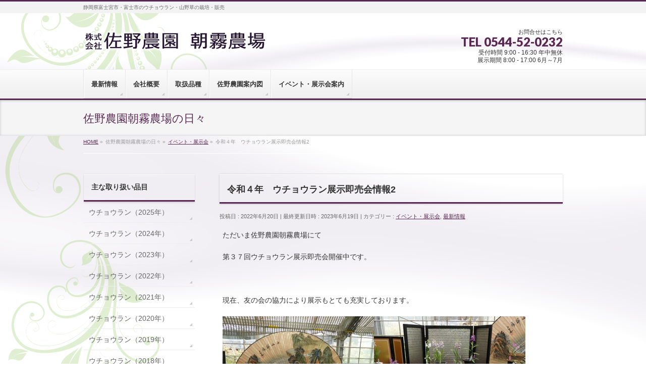

--- FILE ---
content_type: text/html; charset=UTF-8
request_url: http://sanonouen.com/event/2510/
body_size: 8197
content:
<!DOCTYPE html>
<!--[if IE]>
<meta http-equiv="X-UA-Compatible" content="IE=Edge">
<![endif]-->
<html xmlns:fb="http://ogp.me/ns/fb#" lang="ja">
<head>
<meta charset="UTF-8" />
<title>令和４年　ウチョウラン展示即売会情報2 | 株式会社佐野農園　朝霧農場</title>
<link rel="start" href="http://sanonouen.com" title="HOME" />

<!--[if lte IE 8]>
<link rel="stylesheet" type="text/css" media="all" href="http://sanonouen.com/wp-content/themes/sano-child/style_oldie.css" />
<![endif]-->
<meta id="viewport" name="viewport" content="width=device-width, initial-scale=1">
<link rel="alternate" type="application/rss+xml" title="株式会社佐野農園　朝霧農場 &raquo; フィード" href="http://sanonouen.com/feed/" />
<link rel="alternate" type="application/rss+xml" title="株式会社佐野農園　朝霧農場 &raquo; コメントフィード" href="http://sanonouen.com/comments/feed/" />
<meta name="description" content="ただいま佐野農園朝霧農場にて第３７回ウチョウラン展示即売会開催中です。&nbsp;現在、友の会の協力により展示もとても充実しております。毎回、御来園の皆様に大変好評の展示コーナーとなっております。朝霧の作場も咲き始めた為、販売品等が一番充実している時期になりました（朝霧作場６月２０日）&nbsp;展示即売は７月中旬まで開催予定ですので皆様の御来園をお待ちしております。" />
		<script type="text/javascript">
			window._wpemojiSettings = {"baseUrl":"https:\/\/s.w.org\/images\/core\/emoji\/72x72\/","ext":".png","source":{"concatemoji":"http:\/\/sanonouen.com\/wp-includes\/js\/wp-emoji-release.min.js?ver=4.4.33"}};
			!function(e,n,t){var a;function i(e){var t=n.createElement("canvas"),a=t.getContext&&t.getContext("2d"),i=String.fromCharCode;return!(!a||!a.fillText)&&(a.textBaseline="top",a.font="600 32px Arial","flag"===e?(a.fillText(i(55356,56806,55356,56826),0,0),3e3<t.toDataURL().length):"diversity"===e?(a.fillText(i(55356,57221),0,0),t=a.getImageData(16,16,1,1).data,a.fillText(i(55356,57221,55356,57343),0,0),(t=a.getImageData(16,16,1,1).data)[0],t[1],t[2],t[3],!0):("simple"===e?a.fillText(i(55357,56835),0,0):a.fillText(i(55356,57135),0,0),0!==a.getImageData(16,16,1,1).data[0]))}function o(e){var t=n.createElement("script");t.src=e,t.type="text/javascript",n.getElementsByTagName("head")[0].appendChild(t)}t.supports={simple:i("simple"),flag:i("flag"),unicode8:i("unicode8"),diversity:i("diversity")},t.DOMReady=!1,t.readyCallback=function(){t.DOMReady=!0},t.supports.simple&&t.supports.flag&&t.supports.unicode8&&t.supports.diversity||(a=function(){t.readyCallback()},n.addEventListener?(n.addEventListener("DOMContentLoaded",a,!1),e.addEventListener("load",a,!1)):(e.attachEvent("onload",a),n.attachEvent("onreadystatechange",function(){"complete"===n.readyState&&t.readyCallback()})),(a=t.source||{}).concatemoji?o(a.concatemoji):a.wpemoji&&a.twemoji&&(o(a.twemoji),o(a.wpemoji)))}(window,document,window._wpemojiSettings);
		</script>
		<style type="text/css">
img.wp-smiley,
img.emoji {
	display: inline !important;
	border: none !important;
	box-shadow: none !important;
	height: 1em !important;
	width: 1em !important;
	margin: 0 .07em !important;
	vertical-align: -0.1em !important;
	background: none !important;
	padding: 0 !important;
}
</style>
<link rel='stylesheet' id='wp-pagenavi-css'  href='http://sanonouen.com/wp-content/plugins/wp-pagenavi/pagenavi-css.css?ver=2.70' type='text/css' media='all' />
<link rel='stylesheet' id='parent-style-css'  href='http://sanonouen.com/wp-content/themes/sano/style.css?ver=4.4.33' type='text/css' media='all' />
<link rel='stylesheet' id='Biz_Vektor_common_style-css'  href='http://sanonouen.com/wp-content/themes/sano/css/bizvektor_common_min.css?ver=4.4.33' type='text/css' media='all' />
<link rel='stylesheet' id='Biz_Vektor_Design_style-css'  href='http://sanonouen.com/wp-content/themes/sano/design_skins/002/002.css?ver=4.4.33' type='text/css' media='all' />
<link rel='stylesheet' id='Biz_Vektor_plugin_sns_style-css'  href='http://sanonouen.com/wp-content/themes/sano/plugins/sns/style_bizvektor_sns.css?ver=4.4.33' type='text/css' media='all' />
<link rel='stylesheet' id='Biz_Vektor_add_font_awesome-css'  href='//maxcdn.bootstrapcdn.com/font-awesome/4.3.0/css/font-awesome.min.css?ver=4.4.33' type='text/css' media='all' />
<link rel='stylesheet' id='Biz_Vektor_add_web_fonts-css'  href='//fonts.googleapis.com/css?family=Droid+Sans%3A700%7CLato%3A900%7CAnton&#038;ver=4.4.33' type='text/css' media='all' />
<script type='text/javascript' src='//html5shiv.googlecode.com/svn/trunk/html5.js'></script>
<link rel='https://api.w.org/' href='http://sanonouen.com/wp-json/' />
<link rel="EditURI" type="application/rsd+xml" title="RSD" href="http://sanonouen.com/xmlrpc.php?rsd" />
<link rel="wlwmanifest" type="application/wlwmanifest+xml" href="http://sanonouen.com/wp-includes/wlwmanifest.xml" /> 
<link rel='prev' title='展示即売会始まりました' href='http://sanonouen.com/event/2471/' />
<link rel='next' title='令和４年　ウチョウラン展示即売会情報3' href='http://sanonouen.com/event/2578/' />
<link rel="canonical" href="http://sanonouen.com/event/2510/" />
<link rel='shortlink' href='http://sanonouen.com/?p=2510' />
<link rel="alternate" type="application/json+oembed" href="http://sanonouen.com/wp-json/oembed/1.0/embed?url=http%3A%2F%2Fsanonouen.com%2Fevent%2F2510%2F" />
<link rel="alternate" type="text/xml+oembed" href="http://sanonouen.com/wp-json/oembed/1.0/embed?url=http%3A%2F%2Fsanonouen.com%2Fevent%2F2510%2F&#038;format=xml" />
<!-- [ BizVektor OGP ] -->
<meta property="og:site_name" content="株式会社佐野農園　朝霧農場" />
<meta property="og:url" content="http://sanonouen.com/event/2510/" />
<meta property="fb:app_id" content="" />
<meta property="og:type" content="article" />
<meta property="og:image" content="http://sanonouen.com/wp-content/uploads/2022/06/DSCN5072-1024x768.jpg" />
<meta property="og:title" content="令和４年　ウチョウラン展示即売会情報2 | 株式会社佐野農園　朝霧農場" />
<meta property="og:description" content="ただいま佐野農園朝霧農場にて  第３７回ウチョウラン展示即売会開催中です。  &nbsp;  現在、友の会の協力により展示もとても充実しております。        毎回、御来園の皆様に大変好評の展示コーナーとなっております。  朝霧の作場も咲き始めた為、販売品等が一番充実している時期になりました    （朝霧作場６月２０日）  &nbsp;  展示即売は７月中旬まで開催予定ですので皆様の御来園をお待ちしております。" />
<!-- [ /BizVektor OGP ] -->
<!--[if lte IE 8]>
<link rel="stylesheet" type="text/css" media="all" href="http://sanonouen.com/wp-content/themes/sano/design_skins/002/002_oldie.css" />
<![endif]-->
<link rel="pingback" href="http://sanonouen.com/xmlrpc.php" />
<style type="text/css" id="custom-background-css">
body.custom-background { background-image: url('http://sanonouen.com/wp-content/uploads/2016/03/main_bg.png'); background-repeat: repeat-x; background-position: top left; background-attachment: fixed; }
</style>
		<style type="text/css">
/* FontNormal */
a,
a:hover,
a:active,
#header #headContact #headContactTel,
#gMenu .menu li a span,
#content h4,
#content h5,
#content dt,
#content .child_page_block h4 a:hover,
#content .child_page_block p a:hover,
.paging span,
.paging a,
#content .infoList ul li .infoTxt a:hover,
#content .infoList .infoListBox div.entryTxtBox h4.entryTitle a,
#footerSiteMap .menu a:hover,
#topPr h3 a:hover,
#topPr .topPrDescription a:hover,
#content ul.linkList li a:hover,
#content .childPageBox ul li.current_page_item a,
#content .childPageBox ul li.current_page_item ul li a:hover,
#content .childPageBox ul li a:hover,
#content .childPageBox ul li.current_page_item a	{ color:#592752;}

/* bg */
::selection			{ background-color:#592752;}
::-moz-selection	{ background-color:#592752;}
/* bg */
#gMenu .assistive-text,
#content .mainFootContact .mainFootBt a,
.paging span.current,
.paging a:hover,
#content .infoList .infoCate a:hover,
.sideTower li.sideBnr#sideContact a,
form#searchform input#searchsubmit,
#pagetop a:hover,
a.btn,
.linkBtn a,
input[type=button],
input[type=submit]	{ background-color:#592752;}

/* border */
#searchform input[type=submit],
p.form-submit input[type=submit],
form#searchform input#searchsubmit,
#content form input.wpcf7-submit,
#confirm-button input,
a.btn,
.linkBtn a,
input[type=button],
input[type=submit],
.moreLink a,
#headerTop,
#content h3,
#content .child_page_block h4 a,
.paging span,
.paging a,
form#searchform input#searchsubmit	{ border-color:#592752;}

#gMenu	{ border-top-color:#592752;}
#content h2,
#content h1.contentTitle,
#content h1.entryPostTitle,
.sideTower .localHead,
#topPr h3 a	{ border-bottom-color:#592752; }

@media (min-width: 770px) {
#gMenu { border-top-color:#eeeeee;}
#gMenu	{ border-bottom-color:#592752; }
#footMenu .menu li a:hover	{ color:#592752; }
}
		</style>
<!--[if lte IE 8]>
<style type="text/css">
#gMenu	{ border-bottom-color:#592752; }
#footMenu .menu li a:hover	{ color:#592752; }
</style>
<![endif]-->
<style type="text/css">
/*-------------------------------------------*/
/*	font
/*-------------------------------------------*/
h1,h2,h3,h4,h4,h5,h6,#header #site-title,#pageTitBnr #pageTitInner #pageTit,#content .leadTxt,#sideTower .localHead {font-family: "ヒラギノ角ゴ Pro W3","Hiragino Kaku Gothic Pro","メイリオ",Meiryo,Osaka,"ＭＳ Ｐゴシック","MS PGothic",sans-serif; }
#pageTitBnr #pageTitInner #pageTit { font-weight:lighter; }
#gMenu .menu li a strong {font-family: "ヒラギノ角ゴ Pro W3","Hiragino Kaku Gothic Pro","メイリオ",Meiryo,Osaka,"ＭＳ Ｐゴシック","MS PGothic",sans-serif; }
</style>
<link rel="stylesheet" href="http://sanonouen.com/wp-content/themes/sano-child/style.css" type="text/css" media="all" />
</head>

<body class="single single-post postid-2510 single-format-standard custom-background two-column left-sidebar">
<script>
  (function(i,s,o,g,r,a,m){i['GoogleAnalyticsObject']=r;i[r]=i[r]||function(){
  (i[r].q=i[r].q||[]).push(arguments)},i[r].l=1*new Date();a=s.createElement(o),
  m=s.getElementsByTagName(o)[0];a.async=1;a.src=g;m.parentNode.insertBefore(a,m)
  })(window,document,'script','https://www.google-analytics.com/analytics.js','ga');

  ga('create', 'UA-600740-35', 'auto');
  ga('send', 'pageview');

</script>
<div id="fb-root"></div>

<div id="wrap">

<!--[if lte IE 8]>
<div id="eradi_ie_box">
<div class="alert_title">ご利用の Internet Exproler は古すぎます。</div>
<p>このウェブサイトはあなたがご利用の Internet Explorer をサポートしていないため、正しく表示・動作しません。<br />
古い Internet Exproler はセキュリティーの問題があるため、新しいブラウザに移行する事が強く推奨されています。<br />
最新の Internet Exproler を利用するか、<a href="https://www.google.co.jp/chrome/browser/index.html" target="_blank">Chrome</a> や <a href="https://www.mozilla.org/ja/firefox/new/" target="_blank">Firefox</a> など、より早くて快適なブラウザをご利用ください。</p>
</div>
<![endif]-->

<!-- [ #headerTop ] -->
<div id="headerTop">
<div class="innerBox">
<div id="site-description">静岡県富士宮市・富士市のウチョウラン・山野草の栽培・販売</div>
</div>
</div><!-- [ /#headerTop ] -->

<!-- [ #header ] -->
<div id="header">
<div id="headerInner" class="innerBox">
<!-- [ #headLogo ] -->
<div id="site-title">
<a href="http://sanonouen.com/" title="株式会社佐野農園　朝霧農場" rel="home">
<img src="http://sanonouen.com/wp-content/uploads/2016/03/sanonou_title-1.png" alt="株式会社佐野農園　朝霧農場" /></a>
</div>
<!-- [ /#headLogo ] -->

<!-- [ #headContact ] -->
<div id="headContact" class="itemClose" onclick="showHide('headContact');"><div id="headContactInner">
<div id="headContactTxt">お問合せはこちら</div>
<div id="headContactTel">TEL 0544-52-0232</div>
<div id="headContactTime">受付時間 9:00 - 16:30 年中無休<br />
展示期間 8:00 - 17:00 6月～7月</div>
</div></div><!-- [ /#headContact ] -->

</div>
<!-- #headerInner -->
</div>
<!-- [ /#header ] -->


<!-- [ #gMenu ] -->
<div id="gMenu" class="itemClose">
<div id="gMenuInner" class="innerBox">
<h3 class="assistive-text" onclick="showHide('gMenu');"><span>MENU</span></h3>
<div class="skip-link screen-reader-text">
	<a href="#content" title="メニューを飛ばす">メニューを飛ばす</a>
</div>
<div class="menu-%e3%83%a1%e3%82%a4%e3%83%b3%e3%83%a1%e3%83%8b%e3%83%a5%e3%83%bc-container"><ul id="menu-%e3%83%a1%e3%82%a4%e3%83%b3%e3%83%a1%e3%83%8b%e3%83%a5%e3%83%bc" class="menu"><li id="menu-item-126" class="menu-item menu-item-type-taxonomy menu-item-object-category current-post-ancestor current-menu-parent current-post-parent"><a href="http://sanonouen.com/category/news/"><strong>最新情報</strong></a></li>
<li id="menu-item-8" class="menu-item menu-item-type-post_type menu-item-object-page"><a href="http://sanonouen.com/company/"><strong>会社概要</strong></a></li>
<li id="menu-item-99" class="menu-item menu-item-type-post_type menu-item-object-page"><a href="http://sanonouen.com/item/"><strong>取扱品種</strong></a></li>
<li id="menu-item-17" class="menu-item menu-item-type-post_type menu-item-object-page"><a href="http://sanonouen.com/map/"><strong>佐野農園案内図</strong></a></li>
<li id="menu-item-111" class="menu-item menu-item-type-post_type menu-item-object-page"><a href="http://sanonouen.com/eventinfo/"><strong>イベント・展示会案内</strong></a></li>
</ul></div>
</div><!-- [ /#gMenuInner ] -->
</div>
<!-- [ /#gMenu ] -->


<div id="pageTitBnr">
<div class="innerBox">
<div id="pageTitInner">
<div id="pageTit">
佐野農園朝霧農場の日々</div>
</div><!-- [ /#pageTitInner ] -->
</div>
</div><!-- [ /#pageTitBnr ] -->
<!-- [ #panList ] -->
<div id="panList">
<div id="panListInner" class="innerBox">
<ul><li id="panHome"><a href="http://sanonouen.com"><span>HOME</span></a> &raquo; </li><li itemscope itemtype="http://data-vocabulary.org/Breadcrumb"><span itemprop="title">佐野農園朝霧農場の日々</span> &raquo; </li><li itemscope itemtype="http://data-vocabulary.org/Breadcrumb"><a href="http://sanonouen.com/category/event/" itemprop="url"><span itemprop="title">イベント・展示会</span></a> &raquo; </li><li><span>令和４年　ウチョウラン展示即売会情報2</span></li></ul></div>
</div>
<!-- [ /#panList ] -->

<div id="main">
<!-- [ #container ] -->
<div id="container" class="innerBox">
	<!-- [ #content ] -->
	<div id="content" class="content">

<!-- [ #post- ] -->
<div id="post-2510" class="post-2510 post type-post status-publish format-standard has-post-thumbnail hentry category-event category-news">
		<h1 class="entryPostTitle entry-title">令和４年　ウチョウラン展示即売会情報2</h1>
	<div class="entry-meta">
<span class="published">投稿日 : 2022年6月20日</span>
<span class="updated entry-meta-items">最終更新日時 : 2023年6月19日</span>
<span class="vcard author entry-meta-items">投稿者 : <span class="fn">sanonouen</span></span>
<span class="tags entry-meta-items">カテゴリー :  <a href="http://sanonouen.com/category/event/" rel="tag">イベント・展示会</a>, <a href="http://sanonouen.com/category/news/" rel="tag">最新情報</a></span>
</div>
<!-- .entry-meta -->	<div class="entry-content post-content">
		<p>ただいま佐野農園朝霧農場にて</p>
<p>第３７回ウチョウラン展示即売会開催中です。</p>
<p>&nbsp;</p>
<p>現在、友の会の協力により展示もとても充実しております。</p>
<p><a href="http://sanonouen.com/wp-content/uploads/2022/06/DSCN5037.jpg" rel="attachment wp-att-2517"><img class="alignnone wp-image-2517 size-medium" src="http://sanonouen.com/wp-content/uploads/2022/06/DSCN5037-300x225.jpg" alt="DSCN5037" width="300" height="225" srcset="http://sanonouen.com/wp-content/uploads/2022/06/DSCN5037-300x225.jpg 300w, http://sanonouen.com/wp-content/uploads/2022/06/DSCN5037-768x576.jpg 768w, http://sanonouen.com/wp-content/uploads/2022/06/DSCN5037-1024x768.jpg 1024w" sizes="(max-width: 300px) 100vw, 300px" /></a><a href="http://sanonouen.com/wp-content/uploads/2022/06/DSCN5036.jpg" rel="attachment wp-att-2518"><img class="alignnone wp-image-2518 size-medium" src="http://sanonouen.com/wp-content/uploads/2022/06/DSCN5036-300x225.jpg" alt="DSCN5036" width="300" height="225" srcset="http://sanonouen.com/wp-content/uploads/2022/06/DSCN5036-300x225.jpg 300w, http://sanonouen.com/wp-content/uploads/2022/06/DSCN5036-768x576.jpg 768w, http://sanonouen.com/wp-content/uploads/2022/06/DSCN5036-1024x768.jpg 1024w" sizes="(max-width: 300px) 100vw, 300px" /></a></p>
<p><a href="http://sanonouen.com/wp-content/uploads/2022/06/DSCN5035.jpg" rel="attachment wp-att-2519"><img class="alignnone wp-image-2519 size-medium" src="http://sanonouen.com/wp-content/uploads/2022/06/DSCN5035-300x225.jpg" alt="DSCN5035" width="300" height="225" srcset="http://sanonouen.com/wp-content/uploads/2022/06/DSCN5035-300x225.jpg 300w, http://sanonouen.com/wp-content/uploads/2022/06/DSCN5035-768x576.jpg 768w, http://sanonouen.com/wp-content/uploads/2022/06/DSCN5035-1024x768.jpg 1024w" sizes="(max-width: 300px) 100vw, 300px" /></a><a href="http://sanonouen.com/wp-content/uploads/2022/06/DSCN5034.jpg" rel="attachment wp-att-2520"><img class="alignnone wp-image-2520 size-medium" src="http://sanonouen.com/wp-content/uploads/2022/06/DSCN5034-300x225.jpg" alt="DSCN5034" width="300" height="225" srcset="http://sanonouen.com/wp-content/uploads/2022/06/DSCN5034-300x225.jpg 300w, http://sanonouen.com/wp-content/uploads/2022/06/DSCN5034-768x576.jpg 768w, http://sanonouen.com/wp-content/uploads/2022/06/DSCN5034-1024x768.jpg 1024w" sizes="(max-width: 300px) 100vw, 300px" /></a></p>
<p><a href="http://sanonouen.com/wp-content/uploads/2022/06/DSCN5042.jpg" rel="attachment wp-att-2521"><img class="alignnone size-large wp-image-2521" src="http://sanonouen.com/wp-content/uploads/2022/06/DSCN5042-1024x768.jpg" alt="DSCN5042" width="640" height="480" srcset="http://sanonouen.com/wp-content/uploads/2022/06/DSCN5042-300x225.jpg 300w, http://sanonouen.com/wp-content/uploads/2022/06/DSCN5042-768x576.jpg 768w, http://sanonouen.com/wp-content/uploads/2022/06/DSCN5042-1024x768.jpg 1024w" sizes="(max-width: 640px) 100vw, 640px" /></a></p>
<p>毎回、御来園の皆様に大変好評の展示コーナーとなっております。</p>
<p>朝霧の作場も咲き始めた為、販売品等が一番充実している時期になりました</p>
<p><a href="http://sanonouen.com/wp-content/uploads/2022/06/DSCN5070.jpg" rel="attachment wp-att-2523"><img class="alignnone size-large wp-image-2523" src="http://sanonouen.com/wp-content/uploads/2022/06/DSCN5070-1024x768.jpg" alt="DSCN5070" width="640" height="480" srcset="http://sanonouen.com/wp-content/uploads/2022/06/DSCN5070-300x225.jpg 300w, http://sanonouen.com/wp-content/uploads/2022/06/DSCN5070-768x576.jpg 768w, http://sanonouen.com/wp-content/uploads/2022/06/DSCN5070-1024x768.jpg 1024w" sizes="(max-width: 640px) 100vw, 640px" /></a></p>
<p>（朝霧作場６月２０日）</p>
<p>&nbsp;</p>
<p>展示即売は７月中旬まで開催予定ですので皆様の御来園をお待ちしております。</p>
		
		<div class="entry-utility">
					</div>
		<!-- .entry-utility -->
	</div><!-- .entry-content -->



<div id="nav-below" class="navigation">
	<div class="nav-previous"><a href="http://sanonouen.com/event/2471/" rel="prev"><span class="meta-nav">&larr;</span> 展示即売会始まりました</a></div>
	<div class="nav-next"><a href="http://sanonouen.com/event/2578/" rel="next">令和４年　ウチョウラン展示即売会情報3 <span class="meta-nav">&rarr;</span></a></div>
</div><!-- #nav-below -->
</div>
<!-- [ /#post- ] -->


<div id="comments">





</div><!-- #comments -->



</div>
<!-- [ /#content ] -->

<!-- [ #sideTower ] -->
<div id="sideTower" class="sideTower">
			<div class="localSection sideWidget">
			<div class="localNaviBox">
			<h3 class="localHead">主な取り扱い品目</h3>
			<ul class="localNavi">
		    	<li class="cat-item cat-item-36"><a href="http://sanonouen.com/info-cat/utyouran-2025/" >ウチョウラン（2025年）</a>
</li>
	<li class="cat-item cat-item-34"><a href="http://sanonouen.com/info-cat/utyouran-2024/" >ウチョウラン（2024年）</a>
</li>
	<li class="cat-item cat-item-33"><a href="http://sanonouen.com/info-cat/utyouran-2023/" >ウチョウラン（2023年）</a>
</li>
	<li class="cat-item cat-item-29"><a href="http://sanonouen.com/info-cat/utyouran-2022/" >ウチョウラン（2022年）</a>
</li>
	<li class="cat-item cat-item-27"><a href="http://sanonouen.com/info-cat/utyouran-2021/" >ウチョウラン（2021年）</a>
</li>
	<li class="cat-item cat-item-25"><a href="http://sanonouen.com/info-cat/utyouran-2020/" >ウチョウラン（2020年）</a>
</li>
	<li class="cat-item cat-item-24"><a href="http://sanonouen.com/info-cat/utyouran-2019/" >ウチョウラン（2019年）</a>
</li>
	<li class="cat-item cat-item-21"><a href="http://sanonouen.com/info-cat/utyouran-2018/" >ウチョウラン（2018年）</a>
</li>
	<li class="cat-item cat-item-20"><a href="http://sanonouen.com/info-cat/uchouran-2017/" >ウチョウラン（2017年）</a>
</li>
	<li class="cat-item cat-item-19"><a href="http://sanonouen.com/info-cat/uchouran-2016/" >ウチョウラン（2016年）</a>
</li>
	<li class="cat-item cat-item-6"><a href="http://sanonouen.com/info-cat/uchouran/" >ウチョウラン（～2015年）</a>
</li>
	<li class="cat-item cat-item-7"><a href="http://sanonouen.com/info-cat/shakunage/" >シャクナゲ(日本産)</a>
</li>
			</ul>
			</div>
			</div>
		<div class="sideWidget widget widget_search" id="search-4"><form role="search" method="get" id="searchform" class="searchform" action="http://sanonouen.com/">
				<div>
					<label class="screen-reader-text" for="s">検索:</label>
					<input type="text" value="" name="s" id="s" />
					<input type="submit" id="searchsubmit" value="検索" />
				</div>
			</form></div>		<div class="sideWidget widget widget_recent_entries" id="recent-posts-4">		<h3 class="localHead">最近の投稿</h3>		<ul>
					<li>
				<a href="http://sanonouen.com/event/4169/">トップウチョウラン夢草　第１０号</a>
						</li>
					<li>
				<a href="http://sanonouen.com/event/4163/">ウチョウラン通信販売リスト発送のお知らせ（2025～2026）</a>
						</li>
					<li>
				<a href="http://sanonouen.com/event/4152/">2025年　作出品公開（ウチョウラン）</a>
						</li>
					<li>
				<a href="http://sanonouen.com/event/4058/">羽蝶蘭（ウチョウラン）情報　2025年7月23日</a>
						</li>
					<li>
				<a href="http://sanonouen.com/event/3988/">羽蝶蘭（ウチョウラン）情報　2025年7月17日</a>
						</li>
				</ul>
		</div>		<div class="sideWidget widget widget_text" id="text-5"><h3 class="localHead">株式会社佐野農園　朝霧農場</h3>			<div class="textwidget"><p>〒418-0102<br />
静岡県富士宮市人穴230<br />
電話 0544-52-0232<br />
FAX 0544-52-1108<br />
メール　sano@dream.jp</p>
</div>
		</div></div>
<!-- [ /#sideTower ] -->
</div>
<!-- [ /#container ] -->

</div><!-- #main -->

<div id="back-top">
<a href="#wrap">
	<img id="pagetop" src="http://sanonouen.com/wp-content/themes/sano/js/res-vektor/images/footer_pagetop.png" alt="PAGETOP" />
</a>
</div>

<!-- [ #footerSection ] -->
<div id="footerSection">

	<div id="pagetop">
	<div id="pagetopInner" class="innerBox">
	<a href="#wrap">PAGETOP</a>
	</div>
	</div>

	<div id="footMenu">
	<div id="footMenuInner" class="innerBox">
		</div>
	</div>

	<!-- [ #footer ] -->
	<div id="footer">
	<!-- [ #footerInner ] -->
	<div id="footerInner" class="innerBox">
		<dl id="footerOutline">
		<dt><img src="http://sanonouen.com/wp-content/uploads/2016/03/sano_foottitle.png" alt="都合により時間外にご来園になる場合は事前にご連絡下さい。" /></dt>
		<dd>
				</dd>
		</dl>
		<!-- [ #footerSiteMap ] -->
		<div id="footerSiteMap">
</div>
		<!-- [ /#footerSiteMap ] -->
	</div>
	<!-- [ /#footerInner ] -->
	</div>
	<!-- [ /#footer ] -->

	<!-- [ #siteBottom ] -->
	<div id="siteBottom">
	<div id="siteBottomInner" class="innerBox">
	<div id="copy">Copyright &copy; <a href="http://sanonouen.com/" rel="home">都合により時間外にご来園になる場合は事前にご連絡下さい。</a> All Rights Reserved.</div><div id="powerd">Powered by <a href="https://ja.wordpress.org/">WordPress</a> &amp; <a href="http://bizvektor.com" target="_blank" title="無料WordPressテーマ BizVektor(ビズベクトル)"> BizVektor Theme</a> by <a href="http://www.vektor-inc.co.jp" target="_blank" title="株式会社ベクトル -ウェブサイト制作・WordPressカスタマイズ- [ 愛知県名古屋市 ]">Vektor,Inc.</a> technology.</div>	</div>
	</div>
	<!-- [ /#siteBottom ] -->
</div>
<!-- [ /#footerSection ] -->
</div>
<!-- [ /#wrap ] -->
<script type='text/javascript' src='http://sanonouen.com/wp-includes/js/comment-reply.min.js?ver=4.4.33'></script>
<script type='text/javascript' src='http://sanonouen.com/wp-includes/js/wp-embed.min.js?ver=4.4.33'></script>
<script type='text/javascript' src='http://sanonouen.com/wp-includes/js/jquery/jquery.js?ver=1.11.3'></script>
<script type='text/javascript' src='http://sanonouen.com/wp-includes/js/jquery/jquery-migrate.min.js?ver=1.2.1'></script>
<script type='text/javascript'>
/* <![CDATA[ */
var bv_sliderParams = {"slideshowSpeed":"5000","animation":"fade"};
/* ]]> */
</script>
<script type='text/javascript' src='http://sanonouen.com/wp-content/themes/sano/js/biz-vektor-min.js?ver=4.4.33'></script>
</body>
</html>

--- FILE ---
content_type: text/css
request_url: http://sanonouen.com/wp-content/themes/sano-child/style.css
body_size: 1232
content:
@charset "utf-8";
/*
Theme Name: BizVektor Child
Theme URI: http://bizvektor.com
Template: sano
Description: BizVektor子テーマ用。カスタマイズする際はこちらを編集してください。
*/


.textwidget {
	padding: 10px;
	border-top-width: 1px;
	border-right-width: 1px;
	border-bottom-width: 1px;
	border-left-width: 1px;
	border-right-style: solid;
	border-bottom-style: solid;
	border-left-style: solid;
	border-top-color: #CCC;
	border-right-color: #CCC;
	border-bottom-color: #CCC;
	border-left-color: #CCC;
}
#topMainBnr {background-color: rgba(204, 204, 204, 0.3);}
#pageTit {
	font-weight: bold;
	color: #592752; }

section table   { width: 100%; }
section th, section td  { padding: 10px; border: 1px solid #ddd; }
section th  { background: #f4f4f4; }
 
/*----------------------------------------------------
    .demo01
----------------------------------------------------*/
.demo01 th  { width: 30%; text-align: left; }
 
@media only screen and (max-width:480px){
    .demo01 { margin: 0 -10px; }
    .demo01 th,
    .demo01 td{
        width: 100%;
        display: block;
        border-top: none;
    }
    .demo01 tr:first-child th   { border-top: 1px solid #ddd; }
}



.content .mainFoot {
	clear: both;
	}

.infoListBox h4.entryTitle {
	padding: 10px 0 !important;
	}

/* ==========================================================
	取扱品種
========================================================== */

/*
アーカイブ＆カテゴリー一覧ページ用
（1行に3件分表示のサムネイル表示）
*/
.infoListBox-thumb {
	width: 200px;
	float: left;
	margin-right: 30px;
	margin-bottom: 30px;
	text-align: center;
	}
@media (min-width: 660px) {
.infoListBox-thumb:nth-child(3n) {
	margin-right: 0;
	}
}
.infoListBox-thumb .infoListBoxThumb {
	width: 100%;
	box-shadow: 0px 1px 3px rgba(0,0,0,0.3);
	overflow:hidden;
	margin-bottom:10px;
	border:4px solid #fff;
	}
.infoListBox-thumb .entryTitle {
	margin:0 0 8px 0;
	font-size:16px;
	padding:0;
	border:none;
	background:url(images/line_grd.png) left bottom repeat-x;
	box-shadow:none;
	display:block;
	overflow:hidden;
	}

/*ページ送り*/
.paging {
	clear: both;
	}

@media (max-width: 659px) {
.infoListBox-thumb {
	margin: 0 auto 20px auto !important;
	float: inherit;
	}
}

/*
トップページ用
*/
#topInfo {
	margin-right: -30px;
	position: relative;
	}
#topInfo h2,
#topInfo .rssBtn {
	margin-right: 30px;
	}
#topInfo .infoListBox-thumb {
	margin-top: 20px !important;
	margin-right: 0;
	}
@media (min-width: 660px) {
#topInfo .infoListBox-thumb {
	margin-right: 30px;
	}
}
#topInfo .moreLink {clear: both;}

--- FILE ---
content_type: text/plain
request_url: https://www.google-analytics.com/j/collect?v=1&_v=j102&a=558527723&t=pageview&_s=1&dl=http%3A%2F%2Fsanonouen.com%2Fevent%2F2510%2F&ul=en-us%40posix&dt=%E4%BB%A4%E5%92%8C%EF%BC%94%E5%B9%B4%E3%80%80%E3%82%A6%E3%83%81%E3%83%A7%E3%82%A6%E3%83%A9%E3%83%B3%E5%B1%95%E7%A4%BA%E5%8D%B3%E5%A3%B2%E4%BC%9A%E6%83%85%E5%A0%B12%20%7C%20%E6%A0%AA%E5%BC%8F%E4%BC%9A%E7%A4%BE%E4%BD%90%E9%87%8E%E8%BE%B2%E5%9C%92%E3%80%80%E6%9C%9D%E9%9C%A7%E8%BE%B2%E5%A0%B4&sr=1280x720&vp=1280x720&_u=IEBAAEABAAAAACAAI~&jid=1584955604&gjid=128323057&cid=1231763561.1769293254&tid=UA-600740-35&_gid=498959423.1769293254&_r=1&_slc=1&z=1147490075
body_size: -450
content:
2,cG-E5NM8XDJH9